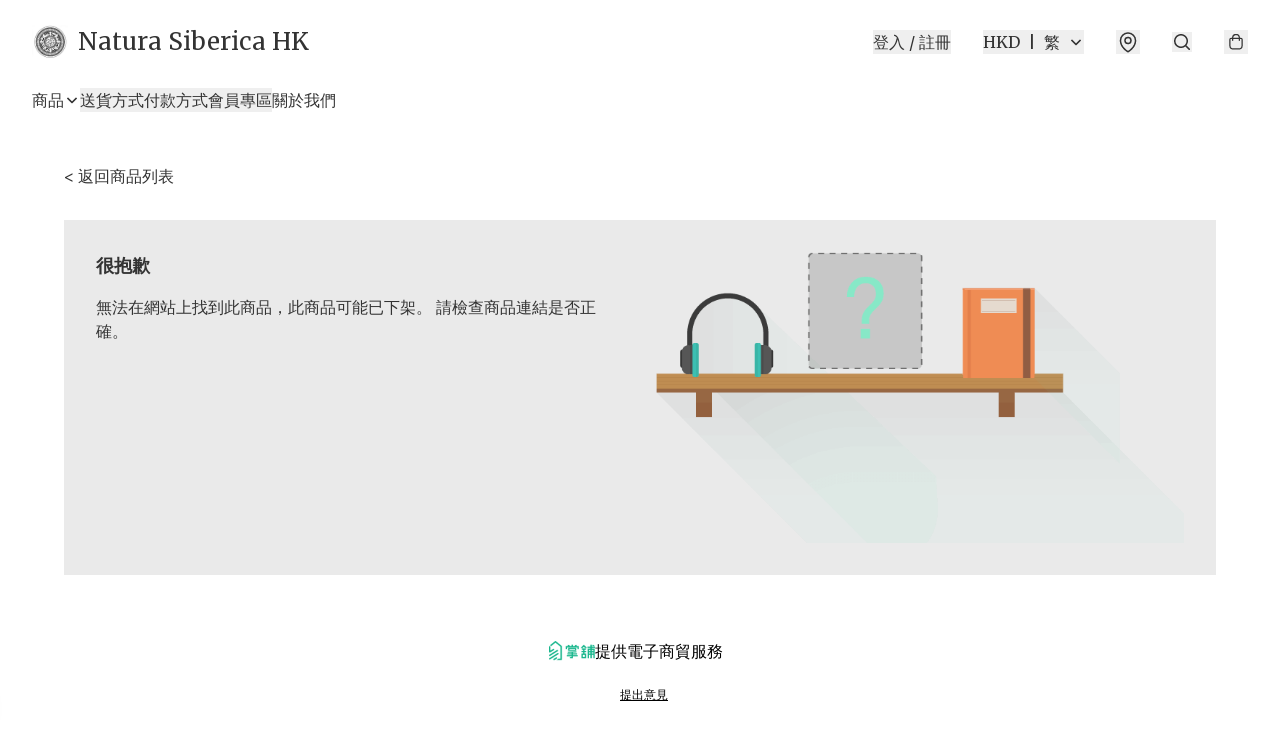

--- FILE ---
content_type: application/javascript
request_url: https://naturasibericahk.store/fb_pixel_page_view
body_size: -287
content:
(function initFBQ(){var fbPixelUserData = {};fbq('init', "1468889426731915", fbPixelUserData, { agent: 'plboutir' });fbq('track', "PageView", {}, { eventID: "03689d9a1ef942279457f3b24bf2d770" });}())